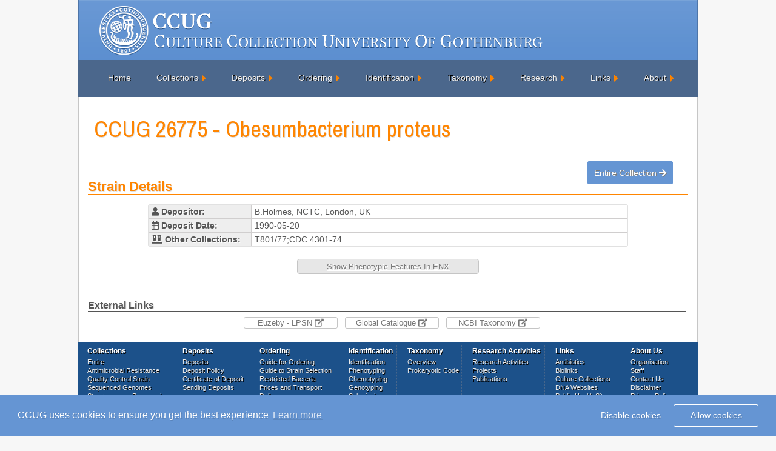

--- FILE ---
content_type: text/html; charset=UTF-8
request_url: https://www.ccug.se/strain?id=26775
body_size: 3166
content:
	
<html lang="en">
<!DOCTYPE HTML PUBLIC "-//W3C//DTD HTML 4.01//EN" "http://www.w3.org/TR/html4/strict.dtd">
<head>



	<link rel="apple-touch-icon" sizes="180x180" href="/apple-touch-icon.png">
	<link rel="icon" type="image/png" sizes="32x32" href="/favicon-32x32.png">
	<link rel="icon" type="image/png" sizes="16x16" href="/favicon-16x16.png">
	<link rel="manifest" href="/site.webmanifest">
	<link rel="mask-icon" href="/safari-pinned-tab.svg" color="#467582">
	<meta name="msapplication-TileColor" content="#ffffff">
	<meta name="theme-color" content="#ffffff">
	<title>CCUG 26775 - Obesumbacterium proteus</title>	
	<link rel="stylesheet" href="/includes/reset.css" type="text/css" media="screen">
	<link rel="stylesheet" href="/includes/bootstrap.min.css" type="text/css" media="screen">
	<link rel="stylesheet" href="/includes/fontawesome-all.css" type="text/css" media="screen">
	<link rel="stylesheet" href="/includes/style.css" type="text/css" media="screen">
	<link href="https://fonts.googleapis.com/css?family=Archivo+Narrow" rel="stylesheet" type="text/css">
	<meta http-equiv="content-type" content="text/html; charset=utf-8"> 
	<meta http-equiv="X-UA-Compatible" content="IE=9"/>
	<script type="text/javascript" src="/js/jquery-3.3.1.min.js"></script>
	<script type="text/javascript" src="/js/popper.min.js"></script>
	<script type="text/javascript" src="/js/bootstrap.min.js"></script>
	<script type="text/javascript" src="/js/menu.js"></script>
	<meta name="Description" content="CCUG26775 - Obesumbacterium proteus, Deposit Date: 1990-05-20"></meta>
</head>
<body><div id="container">
		<div id="logo"><a href="/"></a></div>
		<div id="title">
		</div>
	
		<div id="navigation">
		<ul id="menu">
			<li><a href="/"  >Home</a>	
			</li>
			<li><a href="#" class="drop">Collections</a>
				
				<div id="menu_collection">
				<div class="arrow"></div>
					<div class="collection_center">					
						<ul>
							<li><a href="/collections/search?collection=entire">Entire Collection</a></li>
							<li><a href="/collections/search?collection=antimicrobialresistance">Antimicrobial Resistance Collection</a></li>
							<li><a href="/collections/search?collection=qualitycontrol">Quality Control Strain Collection</a></li>   
							<li><a href="/collections/search?collection=sequencedgenomes">Sequenced Genomes Collection</a></li>
							<li><a class="plus_expand">Specialised Collections [+]</a>
								<ul id="specialised_collections">
									<li><a href="/collections/search?collection=pneumoniae"><span class="left_undermenu_specialised">&rsaquo;</span>Streptococcus Pneumoniae Collection</a></li>
								</ul>
							</li>
							<li><a href="/collections/search?collection=dna">DNA Collection</a></li>
							<li><a href="/collections/search?collection=typestrains">Type Strain Collection</a></li>        							                                         							                                    
						</ul>   
					</div>					
				</div>
			</li>			
			<li><a href="#" class="drop">Deposits</a>
				<div id="menu_deposits">
				<div class="arrow"></div>
					<div class="menu_center">
						<ul>
							<li><a href="/deposits/deposits">Deposits</a></li>
							<li><a href="/deposits/policy">Deposit Policy</a></li>
							<li><a href="/deposits/certificate">Certificate of Deposit</a></li>                                            
							<li><a href="/deposits/sending">Sending Deposits</a></li>                                            
						</ul>   				
					</div>
				</div>
			</li>
			<li><a href="#"  class="drop">Ordering</a>
				<div id="menu_order">
				<div class="arrow"></div>
					<div class="menu_center">
						<ul>
							<li><a href="/ordering/guide">Guide for Ordering</a></li>
							<li><a href="/ordering/selection">Guide to Strain Selection</a></li>
							<li><a href="/ordering/restricted">Restricted Bacteria</a></li>
							<li><a href="/ordering/prices">Prices and Transport</a></li>
							<li><a href="/ordering/delivery">Delivery</a></li>
							<li><a href="/ordering/payment">Payment</a></li>
							<li><a href="/ordering/revival">Revival of Freeze-Dried Strains</a></li>
							<li><a href="/ordering/replacement">Policy For Replacement Ampoules</a></li>
							<li><a href="/ordering/qc">Recomendations for QC</a></li>
						</ul>   
					</div>
				</div>
			</li>
			<li><a href="#" class="drop">Identification</a>
				<div id="menu_identification">
				<div class="arrow"></div>
					<div class="menu_center">					
						<ul>
							<li><a href="/identification/identification">Identification</a></li>
							<li><a href="/identification/phenotyping">Phenotyping</a></li>
							<li><a href="/identification/chemotyping">Chemotyping</a></li>
							<li><a href="/identification/genotyping">Genotyping</a></li>
							<li><a href="/identification/submission">Submission</a></li>
							<li><a href="/identification/worksheets">Worksheets</a></li>    												
						</ul>   
					</div>					
				</div>
			</li>
			<li><a href="#" class="drop">Taxonomy</a>
				<div id="menu_taxonomy">
				<div class="arrow"></div>
					<div class="menu_center">					
						<ul>
							<li><a href="/taxonomy/overview">Overview</a></li>
							<li><a href="/taxonomy/prokaryotic_code">Prokaryotic Code</a></li>
						</ul>   
					</div>					
				</div>
			</li>
			<li><a href="#" class="drop">Research</a>
				<div id="menu_research">
				<div class="arrow"></div>
					<div class="menu_center">					
						<ul>
							<li><a href="/research/activities">Research Activities</a></li>
							<li><a href="/research/projects">Research Projects</a></li>
							<!--<li><a href="/research/student">Student Projects</a></li>
							<li><a href="/research/visitor">Visting Researcher Projects</a></li>-->
							<li><a href="/research/papers">Publications</a></li>                          
						</ul>   
					</div>					
				</div>
			</li>
			<li><a href="#" class="drop">Links</a>
				<div id="menu_links">
				<div class="arrow"></div>
					<div class="menu_center">
						<ul>
							<li><a href="/links#antibiotics">Antibiotics</a></li>
							<li><a href="/links#biolinks">Biolinks</a></li>
							<li><a href="/links#collections">Culture Collections</a></li>
							<li><a href="/links#dna">DNA Websites</a></li>
							<li><a href="/links#phl">Public Health Sites</a></li>
						</ul>   
					</div>
				</div>
			</li> 
			<li><a href="#" class="drop">About</a>
				<div id="menu_about_us">
				<div class="arrow"></div>
					<div class="menu_center">					
						<ul>
							<li><a href="/about/organisation">Organisation</a></li>
							<li><a href="/about/staff">Staff</a></li>
							<li><a href="/about/contact">Contact Us</a></li>      
							<li><a href="/about/disclaimer">Disclaimer</a></li>  								
							<li><a href="/privacy">Privacy Policy</a></li>  
							<li><a href="/cookies">Cookie Policy</a></li>  
							<li><a href="/about/news">In the News</a></li>  								
							<!--<li><a href="/about/history">History</a></li>  								-->
						</ul>   
					</div>					
				</div>
			</li>
		</ul>
		</div>
	

	<div id="content"><link rel="stylesheet" type="text/css" href="/includes/cookieconsent.min.css" />
<script src="/js/cookieconsent.min.js"></script>
<script>
window.addEventListener("load", function(){
window.cookieconsent.initialise({
  "palette": {
    "popup": {
      "background": "#6595d3",
      "text": "#ffffff"
    },
    "button": {
      "background": "transparent",
      "text": "#ffffff",
      "border": "#ffffff"
    }
  },
  "type": "opt-in",
  "content": {
    "message": "CCUG uses cookies to ensure you get the best experience",
    "dismiss": "Disable cookies",
    "href": "/cookies"
  }
})});
</script>	<script type="text/javascript" src="js/jquery.js"></script>
				<script type="text/javascript" src="js/view_strain.js"></script>
				<h1>CCUG 26775 - Obesumbacterium proteus</h1><br/>
			<div id="ov_buttons"><a class="back_results_btn" href="/collections/search?t=&amp;s=&amp;p=&amp;sort=cc&amp;records=&amp;collection=entire">Entire Collection <i class="fas fa-arrow-right"></i></a></div><h2>Strain Details</h2><table class="result_table">
					<tbody><tr>
					<td class="highlight"><i class="fas fa-user"></i> <b>Depositor: </td>
					<td>B.Holmes, NCTC, London, UK</td>	</tr><tr>
					<td class="highlight"><i class="far fa-calendar-alt"></i> <b>Deposit Date: </td>
					<td>1990-05-20</td>
				</tr><tr>
					<td class="highlight"><i class="fas fa-vials"></i> <b>Other Collections: </td><td>T801/77;CDC 4301-74</td></tr></tbody></table><a href="#" id="enx-show">Show Phenotypic Features In ENX</a>
					<div id="enx"><h3>Phenotypic features in ENX</h3><table class="result_table"><tr>
					<td class="highlight"><b>Tests DEC: </td>
					<td>551 31111 11 0000000</td>
					</tr><tr>
					<td class="highlight"><b>Tests EX: </td>
					<td>000 000 1000</td>
				</tr><tr>
				<td class="highlight"><b>Tests MORPH: </td>
				<td>1243 1 35311</td>
				</tr><tr>
				<td class="highlight"><b>Api OF: </td>
				<td>510 11143 111</td>
				</tr><tr>
				<td class="highlight"><b>Tests SUG: </td>
				<td>11111 15511 13511 15113 15</td>
				</tr><tr>
				<td class="highlight"><b>Api TSI: </td>
				<td>321 511 11</td>
				</tr></table>
				</div>
				<br/><br/>
	<h5>External Links</h5>
	<div id="ex_links">
	<a href="https://lpsn.dsmz.de/search?word=Obesumbacterium proteus" class="external_links" target="_blank">Euzeby - LPSN <i class="fas fa-external-link-alt"></i></a>
	<a href="http://gcm.wfcc.info/strains.jsp?strain_number=Obesumbacterium proteus" class="external_links" target="_blank">Global Catalogue <i class="fas fa-external-link-alt"></i></a>
	<a href="http://www.ncbi.nlm.nih.gov/taxonomy/?term=Obesumbacterium proteus" class="external_links" target="_blank">NCBI Taxonomy <i class="fas fa-external-link-alt"></i></a>
	<!--<a href="http://www.straininfo.ugent.be/strainGet.jsp?snr=CCUG26775&view=seq" class="external_links" target="_blank">Sequence Data <i class="fas fa-external-link-alt"></i></a>-->
	</div><br/>
	
	</div><!--#content-->
	
	
	
	<div id="footer_nav">
		<div id="footer_collections">
			<strong>Collections</strong>
			<ul>
				<li><a href="/collections/search?collection=entire">Entire </a></li>
				<li><a href="/collections/search?collection=antimicrobialresistance">Antimicrobial Resistance </a></li>
				<li><a href="/collections/search?collection=qualitycontrol">Quality Control Strain </a></li>   
				<li><a href="/collections/search?collection=sequencedgenomes">Sequenced Genomes </a></li>
				<li><a href="/collections/search?collection=pneumoniae">Streptococcus Pneumoniae </a></li>
				<li><a href="/collections/search?collection=dna">DNA </a></li>
				<li><a href="/collections/search?collection=typestrains">Type Strain </a></li>        
			</ul>
		</div>
		<div id="footer_deposits">
			<strong>Deposits</strong>
			<ul>
				<li><a href="/deposits/deposits">Deposits</a></li>
				<li><a href="/deposits/policy">Deposit Policy</a></li>
				
				<li><a href="/deposits/certificate">Certificate of Deposit</a></li>                                            
				<li><a href="/deposits/sending">Sending Deposits</a></li>
			</ul>
		</div>
		<div id="footer_ordering">
		<strong>Ordering</strong>
			<ul>
				<li><a href="/ordering/guide">Guide for Ordering</a></li>
				<li><a href="/ordering/selection">Guide to Strain Selection</a></li>
				<li><a href="/ordering/restricted">Restricted Bacteria</a></li>
				<li><a href="/ordering/prices">Prices and Transport</a></li>
				<li><a href="/ordering/delivery">Delivery</a></li>
				<li><a href="/ordering/payment">Payment</a></li>
				<li><a href="/ordering/revival">Revival of Freeze-Dried Strains</a></li>
				<li><a href="/ordering/replacement">Policy For Replacement Ampoules</a></li>
				<li><a href="/ordering/qc">Recomendations for QC</a></li></ul>  
		</div>
		<div id="footer_identification">
			<strong>Identification</strong>
			<ul>
				<li><a href="/identification/identification">Identification</a></li>
				<li><a href="/identification/phenotyping">Phenotyping</a></li>
				<li><a href="/identification/chemotyping">Chemotyping</a></li>
				<li><a href="/identification/genotyping">Genotyping</a></li>
				<li><a href="/identification/submission">Submission</a></li>
				<li><a href="/identification/worksheets">Worksheets</a></li>
			</ul>
		</div>
		<div id="footer_taxonomy">
			<strong>Taxonomy</strong>
			<ul>
				<li><a href="/taxonomy/overview">Overview</a></li>
				<li><a href="/taxonomy/prokaryotic_code">Prokaryotic Code</a></li>
			</ul>
		</div>
		<div id="footer_research">
			<strong>Research Activities</strong>
			<ul>
				<li><a href="#">Research Activities</a></li>
				<li><a href="#">Projects</a></li>
				<li><a href="/research/papers">Publications</a></li>  
			</ul>
		</div>		
		<div id="footer_links">
		<strong>Links</strong>
			<ul>
				<li><a href="/links#antibiotics">Antibiotics</a></li>
				<li><a href="/links#biolinks">Biolinks</a></li>
				<li><a href="/links#collections">Culture Collections</a></li>
				<li><a href="/links#dna">DNA Websites</a></li>
				<li><a href="/links#phl">Public Health Sites</a></li>
			</ul>
		</div>		
		<div id="footer_about">
		<strong>About Us</strong>
			<ul>
				<li><a href="/about/organisation">Organisation</a></li>
				<li><a href="/about/staff">Staff</a></li>
				<li><a href="/about/contact">Contact Us</a></li>      
				<li><a href="/about/disclaimer">Disclaimer</a></li>  								
				<li><a href="/privacy">Privacy Policy</a></li>  	
				<li><a href="/cookies">Cookie Policy</a></li>
	
				<li><a href="/about/news">In The News</a></li>  								
				<!--<li><a href="/about/history">History</a></li>-->
			</ul>  
		</div>
	</div>
	<div id="footer">
	<p id="ccug"> 2026 Culture Collection University of Gothenburg</p>
	<p id="contact"><i class="fas fa-envelope"></i> <a href="mailto:order@ccug.se">order@ccug.se</a>&nbsp&nbsp <i class="fas fa-phone"></i>	+46 31 342 4702 </p>
	</div>
	</div>
	
</body>
</html>